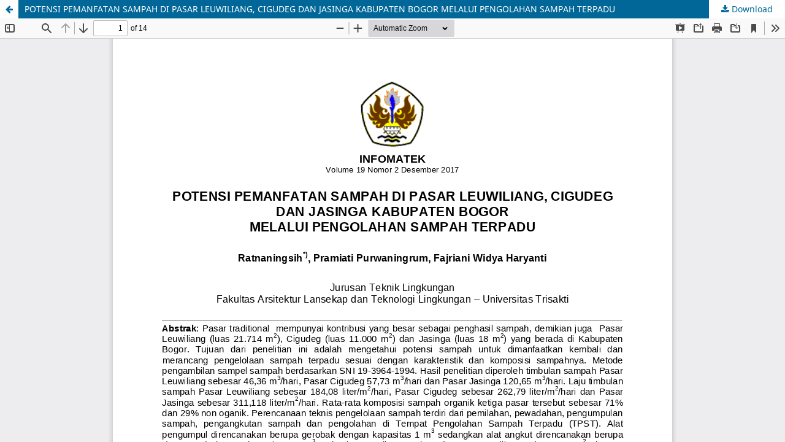

--- FILE ---
content_type: text/html; charset=utf-8
request_url: https://journal.unpas.ac.id/index.php/infomatek/article/view/628/356
body_size: 1011
content:
<!DOCTYPE html>
<html lang="en-US" xml:lang="en-US">
<head>
	<meta http-equiv="Content-Type" content="text/html; charset=utf-8" />
	<meta name="viewport" content="width=device-width, initial-scale=1.0" />
	<title>View of POTENSI PEMANFATAN SAMPAH DI PASAR LEUWILIANG, CIGUDEG DAN JASINGA KABUPATEN BOGOR MELALUI PENGOLAHAN SAMPAH TERPADU</title>

	
<meta name="generator" content="Open Journal Systems 3.3.0.22" />
<meta name="google-site-verification" content="UdrOafcobDdXYskL7nwFMUvcipg73Hw1XaPw0DT8dYo" />
	<link rel="stylesheet" href="https://journal.unpas.ac.id/index.php/infomatek/$$$call$$$/page/page/css?name=stylesheet" type="text/css" /><link rel="stylesheet" href="https://journal.unpas.ac.id/index.php/infomatek/$$$call$$$/page/page/css?name=font" type="text/css" /><link rel="stylesheet" href="https://journal.unpas.ac.id/lib/pkp/styles/fontawesome/fontawesome.css?v=3.3.0.22" type="text/css" /><link rel="stylesheet" href="https://journal.unpas.ac.id/public/journals/3/styleSheet.css?d=" type="text/css" />
	<script src="https://journal.unpas.ac.id/lib/pkp/lib/vendor/components/jquery/jquery.min.js?v=3.3.0.22" type="text/javascript"></script><script src="https://journal.unpas.ac.id/lib/pkp/lib/vendor/components/jqueryui/jquery-ui.min.js?v=3.3.0.22" type="text/javascript"></script><script src="https://journal.unpas.ac.id/plugins/themes/default/js/lib/popper/popper.js?v=3.3.0.22" type="text/javascript"></script><script src="https://journal.unpas.ac.id/plugins/themes/default/js/lib/bootstrap/util.js?v=3.3.0.22" type="text/javascript"></script><script src="https://journal.unpas.ac.id/plugins/themes/default/js/lib/bootstrap/dropdown.js?v=3.3.0.22" type="text/javascript"></script><script src="https://journal.unpas.ac.id/plugins/themes/default/js/main.js?v=3.3.0.22" type="text/javascript"></script>
</head>
<body class="pkp_page_article pkp_op_view">

		<header class="header_view">

		<a href="https://journal.unpas.ac.id/index.php/infomatek/article/view/628" class="return">
			<span class="pkp_screen_reader">
									Return to Article Details
							</span>
		</a>

		<a href="https://journal.unpas.ac.id/index.php/infomatek/article/view/628" class="title">
			POTENSI PEMANFATAN SAMPAH DI PASAR LEUWILIANG, CIGUDEG DAN JASINGA KABUPATEN BOGOR MELALUI PENGOLAHAN SAMPAH TERPADU
		</a>

		<a href="https://journal.unpas.ac.id/index.php/infomatek/article/download/628/356/2939" class="download" download>
			<span class="label">
				Download
			</span>
			<span class="pkp_screen_reader">
				Download PDF
			</span>
		</a>

	</header>

	<script type="text/javascript">
		// Creating iframe's src in JS instead of Smarty so that EZProxy-using sites can find our domain in $pdfUrl and do their rewrites on it.
		$(document).ready(function() {
			var urlBase = "https://journal.unpas.ac.id/plugins/generic/pdfJsViewer/pdf.js/web/viewer.html?file=";
			var pdfUrl = "https://journal.unpas.ac.id/index.php/infomatek/article/download/628/356/2939";
			$("#pdfCanvasContainer > iframe").attr("src", urlBase + encodeURIComponent(pdfUrl));
		});
	</script>

	<div id="pdfCanvasContainer" class="galley_view">
				<iframe src="" width="100%" height="100%" style="min-height: 500px;" title="pdf of POTENSI PEMANFATAN SAMPAH DI PASAR LEUWILIANG, CIGUDEG DAN JASINGA KABUPATEN BOGOR MELALUI PENGOLAHAN SAMPAH TERPADU" allow="fullscreen" webkitallowfullscreen="webkitallowfullscreen"></iframe>
	</div>
	
</body>
</html>


--- FILE ---
content_type: text/css
request_url: https://journal.unpas.ac.id/public/journals/3/styleSheet.css?d=
body_size: 115
content:

}

.tombol1[type=submit]:hover, .tombol1[type=submit]:active {
    cursor: pointer;
    background: #0080FF;
}

.tombol1[type=submit]:active {
    background: #0080FF;
    border: 0px solid #EBEBEB;
}



.tombol2[type=submit] {
    border-bottom: 1px solid #00709D;
    border-top: 0px solid #ccc;
    border-left: 0px solid #ccc;
    border-right: 0px solid #ccc;
    border-radius: 0px;
    background: #0082B7;
    color: #fff;
    margin-left: 0px;
    margin-right: 0px;
    margin-top: -2px;
    margin-bottom: -10px;
    padding:7px 25px 7px 25px;
    text-decoration:none;
    width: 100%;
    text-align: left;
    font-size: 13px;
}

.tombol2[type=submit]:hover {
    cursor: pointer;
    background: #0080FF;
}

.tombol2[type=submit]:active {
    background: #0080FF;
    border: 0px solid #fff;
}